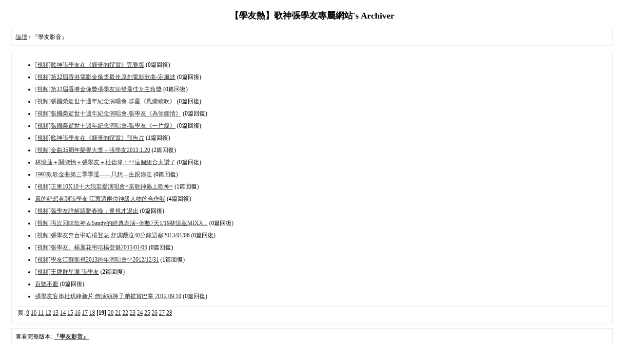

--- FILE ---
content_type: text/html; charset=utf-8
request_url: http://www.jackyclub.com/archiver/fid-1.html?page=19
body_size: 5236
content:
<!DOCTYPE html PUBLIC "-//W3C//DTD XHTML 1.0 Transitional//EN" "http://www.w3.org/TR/xhtml1/DTD/xhtml1-transitional.dtd">
<html xmlns="http://www.w3.org/1999/xhtml">
<head>
<base href="http://www.jackyclub.com/archiver/" />
<title>『學友影音』 - 第19頁 - 【學友熱】歌神張學友專屬網站 -  Powered by Discuz! Archiver</title>

<meta name="keywords" content="『學友影音』" />
<meta name="description" content="學友的動畫、影片、線上視聽專區。 ,【學友熱】歌神張學友專屬網站" />
<meta name="generator" content="Discuz! X2.5" />
<meta name="author" content="Discuz! Team and Comsenz UI Team" />
<meta name="copyright" content="2001-2012 Comsenz Inc." />
<style type="text/css">
	body {font-family: Verdana;FONT-SIZE: 12px;MARGIN: 0;color: #000000;background: #ffffff;}
	img {border:0;}
	li {margin-top: 8px;}
	.page {padding: 4px; border-top: 1px #EEEEEE solid}
	.author {background-color:#EEEEFF; padding: 6px; border-top: 1px #ddddee solid}
	#nav, #content, #end {padding: 8px; border: 1px solid #EEEEEE; clear: both; width: 95%; margin: auto; margin-top: 10px;}
	#header, #footer { margin-top: 20px; }
	#loginform {text-align: center;}
</style>
</head>
<body vlink="#333333" link="#333333">
<center id="header">
<h2>【學友熱】歌神張學友專屬網站's Archiver </h2>
</center><div id="nav">
	<a href="./">論壇</a> &rsaquo; 『學友影音』</div>

<div id="content">
		<ul type="1" start="1">
								<li><a href="tid-15533.html">[視頻]歌神張學友在《輝哥的饌賞》完整版</a> (0篇回復)
											<li><a href="tid-15529.html">[視頻]第32屆香港電影金像獎最佳原創電影歌曲-定風波</a> (0篇回復)
											<li><a href="tid-15528.html">[視頻]第32屆香港金像獎張學友頒發最佳女主角獎</a> (0篇回復)
											<li><a href="tid-15523.html">[視頻]張國榮逝世十週年紀念演唱會-群星《風繼續吹》</a> (0篇回復)
											<li><a href="tid-15522.html">[視頻]張國榮逝世十週年紀念演唱會-張學友《為你鍾情》</a> (0篇回復)
											<li><a href="tid-15521.html">[視頻]張國榮逝世十週年紀念演唱會-張學友《一片癡》</a> (0篇回復)
											<li><a href="tid-15512.html">[視頻]歌神張學友在《輝哥的饌賞》預告片</a> (1篇回復)
											<li><a href="tid-15485.html">[視頻]金曲35周年榮譽大獎－張學友2013.1.20</a> (2篇回復)
											<li><a href="tid-15497.html">林憶蓮＋關淑怡＋張學友＋杜德偉：^^這個組合太讚了</a> (0篇回復)
											<li><a href="tid-15495.html">1993勁歌金曲第三季季選——只想—生跟妳走</a> (0篇回復)
											<li><a href="tid-15494.html">[視頻]正東10X10十大我至愛演唱會=當歌神遇上歌神=</a> (1篇回復)
											<li><a href="tid-15481.html">真的好想看到張學友 江蕙這兩位神級人物的合作喔</a> (4篇回復)
											<li><a href="tid-15487.html">[視頻]張學友詳解請辭春晚：重視才退出</a> (0篇回復)
											<li><a href="tid-15480.html">[視頻]再次回味歌神＆Sandy的經典表演~倒數7天1/19林憶蓮MIXX...</a> (0篇回復)
											<li><a href="tid-15474.html">[視頻]張學友奔台弔唁楊登魁 舒淇啜泣40分鐘語塞2013/01/06</a> (0篇回復)
											<li><a href="tid-15467.html">[視頻]張學友、楊麗花弔唁楊登魁2013/01/05</a> (0篇回復)
											<li><a href="tid-15461.html">[視頻]學友江蘇衛視2013跨年演唱會^^2012/12/31</a> (1篇回復)
											<li><a href="tid-15456.html">[視頻]王牌群星滙 張學友</a> (2篇回復)
											<li><a href="tid-15458.html">百聽不厭</a> (0篇回復)
											<li><a href="tid-15400.html">張學友客串杜琪峰新片 飾演紈褲子弟被賞巴掌 2012.09.10</a> (0篇回復)
						</ul>
	<div class="page">
		頁: 
<a href="fid-1.html?page=9">9</a> 
<a href="fid-1.html?page=10">10</a> 
<a href="fid-1.html?page=11">11</a> 
<a href="fid-1.html?page=12">12</a> 
<a href="fid-1.html?page=13">13</a> 
<a href="fid-1.html?page=14">14</a> 
<a href="fid-1.html?page=15">15</a> 
<a href="fid-1.html?page=16">16</a> 
<a href="fid-1.html?page=17">17</a> 
<a href="fid-1.html?page=18">18</a> 
<strong>[19]</strong> 
<a href="fid-1.html?page=20">20</a> 
<a href="fid-1.html?page=21">21</a> 
<a href="fid-1.html?page=22">22</a> 
<a href="fid-1.html?page=23">23</a> 
<a href="fid-1.html?page=24">24</a> 
<a href="fid-1.html?page=25">25</a> 
<a href="fid-1.html?page=26">26</a> 
<a href="fid-1.html?page=27">27</a> 
<a href="fid-1.html?page=28">28</a> 
	</div>
</div>

<div id="end">
	查看完整版本:
	<a href="../forum.php?mod=forumdisplay&fid=1&page=19" target="_blank"><strong>『學友影音』</strong></a>
</div>
<br />
<center>
		<div id="footer">
		Powered by <strong><a target="_blank" href="http://www.discuz.net">Discuz! X2.5 Archiver</a></strong> &nbsp; &copy 2001-2012 <a target="_blank" href="http://www.comsenz.com">Comsenz Inc.</a>
		<br />
		<br />
	</div>
</center>
</body>
</html>
